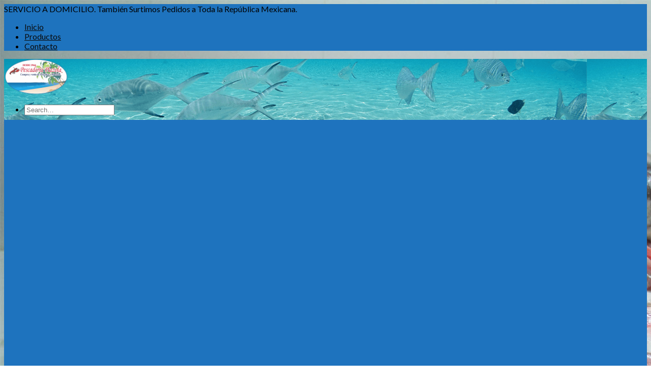

--- FILE ---
content_type: text/html; charset=UTF-8
request_url: https://www.pescaderiaplazola.com/
body_size: 10161
content:
<!DOCTYPE html>
<!--[if lte IE 9 ]><html class="ie lt-ie9" lang="en-US"> <![endif]-->
<!--[if (gte IE 9)|!(IE)]><!--><html lang="en-US"> <!--<![endif]-->
<head>
	<meta charset="UTF-8" />
	<meta name="viewport" content="width=device-width, initial-scale=1.0, maximum-scale=1.0, user-scalable=no" />
	<title>Pescaderia Plazola | Productos del mar frescos</title>

	<link rel="profile" href="https://gmpg.org/xfn/11" />
	<link rel="pingback" href="https://www.pescaderiaplazola.com/xmlrpc.php" />

	<!-- Custom favicon-->
	<link rel="shortcut icon" href="https://www.pescaderiaplazola.com/wp-content/uploads/2015/08/Favicon.png	" />

	<!-- Retina/iOS favicon -->
	<link rel="apple-touch-icon-precomposed" href="https://www.pescaderiaplazola.com/wp-content/uploads/2015/08/Favicon.png	" />

	    <script type="text/javascript">
    /* <![CDATA[ */
    var ajaxurl = "https://www.pescaderiaplazola.com/wp-admin/admin-ajax.php";
    /* ]]> */
    </script>
                <style>
                .wishlist_table .add_to_cart, .yith-wcwl-add-button > a.button.alt { border-radius: 16px; -moz-border-radius: 16px; -webkit-border-radius: 16px; }            </style>
            <script type="text/javascript">
                var yith_wcwl_plugin_ajax_web_url = 'https://www.pescaderiaplazola.com/wp-admin/admin-ajax.php';
                var login_redirect_url = 'https://www.pescaderiaplazola.com/wp-login.php?redirect_to=%2F';
            </script>
        
<!-- All in One SEO Pack 2.3.16 by Michael Torbert of Semper Fi Web Design[299,352] -->
<meta name="description"  content="Somos una empresa mexicana, dedicada principalmente a la compra, venta y comercialización de productos del mar. Ubicada en Puerto Vallarta Jalisco. Cuenta con" />

<link rel="canonical" href="https://www.pescaderiaplazola.com/" />
<!-- /all in one seo pack -->
<link rel='dns-prefetch' href='//fonts.googleapis.com' />
<link rel='dns-prefetch' href='//s.w.org' />
<link rel="alternate" type="application/rss+xml" title="Pescaderia Plazola &raquo; Feed" href="https://www.pescaderiaplazola.com/feed/" />
<link rel="alternate" type="application/rss+xml" title="Pescaderia Plazola &raquo; Comments Feed" href="https://www.pescaderiaplazola.com/comments/feed/" />
<link rel="alternate" type="application/rss+xml" title="Pescaderia Plazola &raquo; Inicio Comments Feed" href="https://www.pescaderiaplazola.com/homepage/feed/" />
		<script type="text/javascript">
			window._wpemojiSettings = {"baseUrl":"https:\/\/s.w.org\/images\/core\/emoji\/2.3\/72x72\/","ext":".png","svgUrl":"https:\/\/s.w.org\/images\/core\/emoji\/2.3\/svg\/","svgExt":".svg","source":{"concatemoji":"https:\/\/www.pescaderiaplazola.com\/wp-includes\/js\/wp-emoji-release.min.js?ver=4.8.25"}};
			!function(t,a,e){var r,i,n,o=a.createElement("canvas"),l=o.getContext&&o.getContext("2d");function c(t){var e=a.createElement("script");e.src=t,e.defer=e.type="text/javascript",a.getElementsByTagName("head")[0].appendChild(e)}for(n=Array("flag","emoji4"),e.supports={everything:!0,everythingExceptFlag:!0},i=0;i<n.length;i++)e.supports[n[i]]=function(t){var e,a=String.fromCharCode;if(!l||!l.fillText)return!1;switch(l.clearRect(0,0,o.width,o.height),l.textBaseline="top",l.font="600 32px Arial",t){case"flag":return(l.fillText(a(55356,56826,55356,56819),0,0),e=o.toDataURL(),l.clearRect(0,0,o.width,o.height),l.fillText(a(55356,56826,8203,55356,56819),0,0),e===o.toDataURL())?!1:(l.clearRect(0,0,o.width,o.height),l.fillText(a(55356,57332,56128,56423,56128,56418,56128,56421,56128,56430,56128,56423,56128,56447),0,0),e=o.toDataURL(),l.clearRect(0,0,o.width,o.height),l.fillText(a(55356,57332,8203,56128,56423,8203,56128,56418,8203,56128,56421,8203,56128,56430,8203,56128,56423,8203,56128,56447),0,0),e!==o.toDataURL());case"emoji4":return l.fillText(a(55358,56794,8205,9794,65039),0,0),e=o.toDataURL(),l.clearRect(0,0,o.width,o.height),l.fillText(a(55358,56794,8203,9794,65039),0,0),e!==o.toDataURL()}return!1}(n[i]),e.supports.everything=e.supports.everything&&e.supports[n[i]],"flag"!==n[i]&&(e.supports.everythingExceptFlag=e.supports.everythingExceptFlag&&e.supports[n[i]]);e.supports.everythingExceptFlag=e.supports.everythingExceptFlag&&!e.supports.flag,e.DOMReady=!1,e.readyCallback=function(){e.DOMReady=!0},e.supports.everything||(r=function(){e.readyCallback()},a.addEventListener?(a.addEventListener("DOMContentLoaded",r,!1),t.addEventListener("load",r,!1)):(t.attachEvent("onload",r),a.attachEvent("onreadystatechange",function(){"complete"===a.readyState&&e.readyCallback()})),(r=e.source||{}).concatemoji?c(r.concatemoji):r.wpemoji&&r.twemoji&&(c(r.twemoji),c(r.wpemoji)))}(window,document,window._wpemojiSettings);
		</script>
		<style type="text/css">
img.wp-smiley,
img.emoji {
	display: inline !important;
	border: none !important;
	box-shadow: none !important;
	height: 1em !important;
	width: 1em !important;
	margin: 0 .07em !important;
	vertical-align: -0.1em !important;
	background: none !important;
	padding: 0 !important;
}
</style>
<link rel='stylesheet' id='yith_wcas_frontend-css'  href='https://www.pescaderiaplazola.com/wp-content/plugins/yith-woocommerce-ajax-search/assets/css/yith_wcas_ajax_search.css?ver=4.8.25' type='text/css' media='all' />
<link rel='stylesheet' id='flatsome-icons-css'  href='https://www.pescaderiaplazola.com/wp-content/themes/flatsome/css/fonts.css?ver=1.9.9' type='text/css' media='all' />
<link rel='stylesheet' id='flatsome-animations-css'  href='https://www.pescaderiaplazola.com/wp-content/themes/flatsome/css/animations.css?ver=1.9.9' type='text/css' media='all' />
<link rel='stylesheet' id='flatsome-style-css'  href='https://www.pescaderiaplazola.com/wp-content/themes/flatsome/style.css?ver=1.9.9' type='text/css' media='all' />
<link rel='stylesheet' id='flatsome-googlefonts-css'  href='https://fonts.googleapis.com/css?family=Dancing+Script%3A300%2C300italic%2C400%2C400italic%2C700%2C700italic%2C900%2C900italic%7CLato%3A300%2C300italic%2C400%2C400italic%2C700%2C700italic%2C900%2C900italic%7CLato%3A300%2C300italic%2C400%2C400italic%2C700%2C700italic%2C900%2C900italic%7CLato%3A300%2C300italic%2C400%2C400italic%2C700%2C700italic%2C900%2C900italic&#038;subset=latin%2Clatin&#038;ver=4.8.25' type='text/css' media='all' />
      <script>
      if (document.location.protocol != "https:") {
          document.location = document.URL.replace(/^http:/i, "https:");
      }
      </script>
      <script type='text/javascript' src='https://www.pescaderiaplazola.com/wp-includes/js/jquery/jquery.js?ver=1.12.4'></script>
<script type='text/javascript' src='https://www.pescaderiaplazola.com/wp-includes/js/jquery/jquery-migrate.min.js?ver=1.4.1'></script>
<link rel='https://api.w.org/' href='https://www.pescaderiaplazola.com/wp-json/' />
<link rel="EditURI" type="application/rsd+xml" title="RSD" href="https://www.pescaderiaplazola.com/xmlrpc.php?rsd" />
<link rel="wlwmanifest" type="application/wlwmanifest+xml" href="https://www.pescaderiaplazola.com/wp-includes/wlwmanifest.xml" /> 
<meta name="generator" content="WordPress 4.8.25" />
<meta name="generator" content="WooCommerce 2.1.9" />
<link rel='shortlink' href='https://www.pescaderiaplazola.com/' />
<link rel="alternate" type="application/json+oembed" href="https://www.pescaderiaplazola.com/wp-json/oembed/1.0/embed?url=https%3A%2F%2Fwww.pescaderiaplazola.com%2F" />
<link rel="alternate" type="text/xml+oembed" href="https://www.pescaderiaplazola.com/wp-json/oembed/1.0/embed?url=https%3A%2F%2Fwww.pescaderiaplazola.com%2F&#038;format=xml" />
<!--[if lt IE 9]><link rel="stylesheet" type="text/css" href="https://www.pescaderiaplazola.com/wp-content/themes/flatsome/css/ie8.css"><script src="//html5shim.googlecode.com/svn/trunk/html5.js"></script><script>var head = document.getElementsByTagName('head')[0],style = document.createElement('style');style.type = 'text/css';style.styleSheet.cssText = ':before,:after{content:none !important';head.appendChild(style);setTimeout(function(){head.removeChild(style);}, 0);</script><![endif]-->  	<!-- Facebook Share Meta -->
	<meta property="og:title" content="Inicio" />
		<meta property="og:url" content="https://www.pescaderiaplazola.com/" />
		<style type="text/css">.recentcomments a{display:inline !important;padding:0 !important;margin:0 !important;}</style>
		
<!-- Custom CSS Codes -->
<style type="text/css">

	/* Set FONTS */
	 
	.top-bar-nav a.nav-top-link,body,p,#top-bar,.cart-inner .nav-dropdown,.nav-dropdown{font-family: Lato,helvetica,arial,sans-serif!important;}
	.header-nav a.nav-top-link{font-family: Lato,helvetica,arial,sans-serif!important;}
	h1,h2,h3,h4,h5,h6{font-family: Lato,helvetica,arial,sans-serif!important;}
	.alt-font{font-family: Dancing Script,Georgia,serif!important;}
	
	/* CUSTOM LAYOUT */
	 
		  body.boxed,body{background-color:#ffffff; background-image:url("https://www.pescaderiaplazola.com/wp-content/uploads/2015/08/fondo.jpg"); }
	
	 
			#masthead{ height:120px; }
		   	#logo a img{ max-height:70px}
	
	 
							#logo {width: 210px}
				
	 
			#masthead.stuck.move_down{height:70px; }
			.wide-nav.move_down{top:70px;;}
			#masthead.stuck.move_down #logo a img{ max-height:40px }
	
	/* header size */
	 
		ul.header-nav li a {font-size: 80%}
	
	/* CUSTOM COLORS */
				body{background-color:#ffffff; background-image:url("https://www.pescaderiaplazola.com/wp-content/uploads/2015/08/fondo.jpg"); }
	
	 
			#masthead{background-color: #fff; background-image: url('https://www.pescaderiaplazola.com/wp-content/uploads/2015/08/Sin-título-1-1.png'); background-repeat:repeat-x ;}
			.dark-header .header-nav li.mini-cart .cart-icon strong{background-color: #fff}
	
	 
			.sliderNav.small a,#main-content,h3.section-title.title_center span{background-color: #7fcfe8!important}
	
	 
			.wide-nav {background-color:#eee}
	
	 
			#top-bar{background-color:#1e73be }
	
				.header-nav li.mini-cart .cart-icon strong{background-color: #fff}
			.header-nav li.mini-cart.active .cart-icon strong{background-color: #1e73be }
	


	 
		/* PRIMARY COLOR */
		/* -- color -- */
		.callout.style3 .inner .inner-text,.add-to-cart-grid .cart-icon strong,.tagcloud a,.navigation-paging a, .navigation-image a ,ul.page-numbers a, ul.page-numbers li > span,#masthead .mobile-menu a,.alt-button, #logo a, li.mini-cart .cart-icon strong,.widget_product_tag_cloud a, .widget_tag_cloud a,.post-date,#masthead .mobile-menu a.mobile-menu a,.checkout-group h3,.order-review h3 {color: #1e73be;}
		/* -- background -- */
		.tabbed-content.pos_pills ul.tabs li.active a,li.featured-item.style_2:hover a,.ux_hotspot,ul.page-numbers li > span,.label-new.menu-item a:after,.add-to-cart-grid .cart-icon strong:hover,.text-box-primary, .navigation-paging a:hover, .navigation-image a:hover ,.next-prev-nav .prod-dropdown > a:hover,ul.page-numbers a:hover,.widget_product_tag_cloud a:hover,.widget_tag_cloud a:hover,.custom-cart-count,.iosSlider .sliderNav a:hover span,a.button.alt-button:hover,.loading i, li.mini-cart.active .cart-icon strong,.product-image .quick-view, .product-image .product-bg, #submit, button, #submit, button, .button, input[type="submit"],li.mini-cart.active .cart-icon strong,.post-item:hover .post-date,.blog_shortcode_item:hover .post-date,.product-category:hover .header-title,.column-slider .sliderNav a:hover,.ux_banner {background-color: #1e73be}
		/* -- borders -- */
		.text-bordered-primary,.callout.style3 .inner,ul.page-numbers li > span,.add-to-cart-grid .cart-icon strong, .add-to-cart-grid .cart-icon-handle,.add-to-cart-grid.loading .cart-icon strong,.navigation-paging a, .navigation-image a ,ul.page-numbers a ,ul.page-numbers a:hover,.post.sticky,.widget_product_tag_cloud a, .widget_tag_cloud a,.next-prev-nav .prod-dropdown > a:hover,.iosSlider .sliderNav a:hover span,.column-slider .sliderNav a:hover,.woocommerce .order-review, .woocommerce-checkout form.login,.button, button, li.mini-cart .cart-icon strong,li.mini-cart .cart-icon .cart-icon-handle,.post-date{border-color: #1e73be;}
		/* -- alt buttons-- */
		a.primary.alt-button:hover,a.button.alt-button:hover{background-color:#1e73be!important};
	
	 
		/* SECONDARY COLOR */
		/* -- color -- */
		.star-rating:before, .woocommerce-page .star-rating:before, .star-rating span:before{color: #d26e4b}
		a.secondary.alt-button,li.menu-sale a{color: #d26e4b!important}
		/* -- background -- */
		.label-sale.menu-item a:after,.mini-cart:hover .custom-cart-count,.callout .inner,.button.secondary,.button.checkout,#submit.secondary, button.secondary, .button.secondary, input[type="submit"].secondary{background-color: #d26e4b}
		/* -- borders -- */
		a.button.secondary,.button.secondary{border-color:#d26e4b;}
		/* -- alt buttons-- */
		a.secondary.alt-button:hover{color:#FFF!important;background-color:#d26e4b!important}
		ul.page-numbers li > span{color: #FFF;}
	
	 
		/* Success COLOR */
		/* -- color -- */
		.woocommerce-message{color: #7a9c59!important}
		.woocommerce-message:before,.woocommerce-message:after{color: #FFF!important; background-color:#7a9c59!important }
		.label-popular.menu-item a:after,.add-to-cart-grid.loading .cart-icon strong,.add-to-cart-grid.added .cart-icon strong{background-color: #7a9c59;border-color: #7a9c59;}
		.add-to-cart-grid.loading .cart-icon .cart-icon-handle,.add-to-cart-grid.added .cart-icon .cart-icon-handle{border-color: #7a9c59}
	
	
	
	

	 
		/* LINK COLOR */
		a,.icons-row a.icon{color: #0a0a0a}
		.cart_list_product_title{color: #0a0a0a!important}
		.icons-row a.icon{border-color: #0a0a0a;}
		.icons-row a.icon:hover{background-color:#0a0a0a;border-color:#0a0a0a;}
   

   	
	
	/* DIV OPTIONS */
	
	
	
	
		/* MENU LABELS */
	.label-new.menu-item > a:after{content:"New";}
	.label-hot.menu-item > a:after{content:"Hot";}
	.label-sale.menu-item > a:after{content:"Sale";}
	.label-popular.menu-item > a:after{content:"Popular";}

	/* CUSTOM CSS */
	div {}
		
</style>

</head>

<body data-rsssl=1 class="home page-template page-template-page-blank page-template-page-blank-php page page-id-46 antialiased dark-header breadcrumb-normal boxed bg-full-size">

<div class="home-intro"> </div>
	<div id="wrapper">
		<div class="header-wrapper">
						<div id="top-bar">
			<div class="row">
				<div class="large-12 columns">
					<!-- left text -->
					<div class="left-text left">
						<div class="html">SERVICIO A DOMICILIO. También Surtimos Pedidos a Toda la República Mexicana.</div><!-- .html -->
					</div>
					<!-- right text -->
					<div class="right-text right">
						 						<div class="menu-top-nav-and-footer-nav-container"><ul id="menu-top-nav-and-footer-nav" class="top-bar-nav"><li id="menu-item-2882" class="menu-item menu-item-type-post_type menu-item-object-page menu-item-home current-menu-item page_item page-item-46 current_page_item menu-item-2882"><a href="https://www.pescaderiaplazola.com/" class="nav-top-link">Inicio</a></li>
<li id="menu-item-2884" class="menu-item menu-item-type-post_type menu-item-object-page menu-item-2884"><a href="https://www.pescaderiaplazola.com/tienda/" class="nav-top-link">Productos</a></li>
<li id="menu-item-2885" class="menu-item menu-item-type-post_type menu-item-object-page menu-item-2885"><a href="https://www.pescaderiaplazola.com/contacto/" class="nav-top-link">Contacto</a></li>
</ul></div>						 					</div><!-- .pos-text -->

				</div><!-- .large-12 columns -->
			</div><!-- .row -->
		</div><!-- .#top-bar -->
		

		<div class="sticky-wrapper">
		<header id="masthead" class="site-header" role="banner">
			<div class="row"> 
				<div class="large-12 columns header-container">
					<div class="mobile-menu show-for-small"><a href="#open-menu"><span class="icon-menu"></span></a></div><!-- end mobile menu -->
					
					 
					<div id="logo" class="logo-left">
						<a href="https://www.pescaderiaplazola.com/" title="Pescaderia Plazola - Productos del mar frescos" rel="home">
							<img src="https://www.pescaderiaplazola.com/wp-content/uploads/2015/08/Logo3.png" class="header_logo" alt="Pescaderia Plazola"/>						</a>
					</div><!-- .logo -->
					
					<div class="left-links">
													<ul id="site-navigation" class="header-nav">
																
																<li class="search-dropdown">
									<a href="#" class="nav-top-link icon-search" onClick="return false;"></a>
									<div class="nav-dropdown">
										

              
<div class="row collapse search-wrapper yith-ajaxsearchform-container 1295845079_container">
<form role="search" method="get" id="yith-ajaxsearchform" action="https://www.pescaderiaplazola.com/">
      <div class="large-10 small-10 columns">
        <input type="search" value="" name="s" id="1295845079_yith" placeholder="Search&hellip;" />
      </div><!-- input -->
      <div class="large-2 small-2 columns">
        <button type="submit" id="yith-searchsubmit" class="button secondary postfix"><i class="icon-search"></i></button>
        <input type="hidden" name="post_type" value="product" />
      </div><!-- button -->
</form>
</div><!-- row -->

<script type="text/javascript">
jQuery(function($){
    $('#1295845079_yith').autocomplete({
        minChars: 3,
        appendTo: '.1295845079_container',
        serviceUrl: woocommerce_params.ajax_url + '?action=yith_ajax_search_products',
        onSearchStart: function(){
            $('.1295845079_container').append('<div class="loading"><i></i><i></i><i></i><i></i></div>');
        },
        onSearchComplete: function(){
            $('.1295845079_container .loading').remove();

        },
        onSelect: function (suggestion) {
            if( suggestion.id != -1 ) {
                window.location.href = suggestion.url;
            }
        }
    });
});
</script> 	
									</div><!-- .nav-dropdown -->
								</li><!-- .search-dropdown -->
								
									<li id="menu-item-2877" class="menu-item menu-item-type-post_type menu-item-object-page menu-item-home current-menu-item page_item page-item-46 current_page_item menu-item-2877"><a href="https://www.pescaderiaplazola.com/" class="nav-top-link">Inicio</a></li>
<li id="menu-item-2878" class="menu-item menu-item-type-post_type menu-item-object-page menu-item-2878"><a href="https://www.pescaderiaplazola.com/tienda/" class="nav-top-link">Productos</a></li>
<li id="menu-item-2879" class="menu-item menu-item-type-post_type menu-item-object-page menu-item-2879"><a href="https://www.pescaderiaplazola.com/quienes-somos/" class="nav-top-link">Quiénes Somos</a></li>
<li id="menu-item-2880" class="menu-item menu-item-type-post_type menu-item-object-page menu-item-2880"><a href="https://www.pescaderiaplazola.com/historia/" class="nav-top-link">Historia</a></li>
<li id="menu-item-2881" class="menu-item menu-item-type-post_type menu-item-object-page menu-item-2881"><a href="https://www.pescaderiaplazola.com/contacto/" class="nav-top-link">Contacto</a></li>

								
		                        								
							</ul>
											</div><!-- .left-links -->

					
					<div class="right-links">
						 
						<ul class="header-nav">
																					<li class="account-dropdown hide-for-small">
															<a href="https://www.pescaderiaplazola.com/mi-cuenta/" class="nav-top-link nav-top-not-logged-in">Login</a>
													
						</li>
							

					<!-- Show mini cart if Woocommerce is activated -->
										 
					<li class="mini-cart">
						<div class="cart-inner">
														<a href="https://www.pescaderiaplazola.com/carro/" class="cart-link">
								<strong class="cart-name hide-for-small">Cart</strong> 
								<span class="cart-price hide-for-small">/ <span class="amount">&#36;0.00</span></span> 
									<!-- cart icon -->
									<div class="cart-icon">
				                         
				                        <div class="custom-cart-inner">
					                        <div class="custom-cart-count">0</div>
					                        <img class="custom-cart-icon" src="https://www.pescaderiaplazola.com/wp-content/uploads/2015/08/Carrito1.png"/> 
				                        </div><!-- .custom-cart-inner -->
				                        									</div><!-- end cart icon -->
							</a>
							<div class="nav-dropdown">
							  	<div class="nav-dropdown-inner">
								<!-- Add a spinner before cart ajax content is loaded -->
									<p class="empty">No products in the cart.</p> 
																		</div><!-- nav-dropdown-innner -->
							</div><!-- .nav-dropdown -->
						</div><!-- .cart-inner -->
					</li><!-- .mini-cart -->
														</ul><!-- .header-nav -->
				
			</div><!-- .right-links -->
		</div><!-- .large-12 -->
	</div><!-- .row -->


</header><!-- .header -->
</div><!-- .sticky-wrapper -->

</div><!-- .header-wrapper -->


 
<div id="main-content" class="site-main light">
<div class="row"><div class="large-12 columns"><div class="top-divider"></div></div></div>
<!-- woocommerce message -->

<div class="page-header">
</div>

<div id="content" role="main">

			
				 
<div class="ux_slider_wrapper">
<div id="slider_1520095614" class="iosSlider default" style="min-height:600px; height:600px">
        <div class="slider">
            

   <div id="banner_367955011" class="ux_banner  dark  "  style="height:600px" data-height="600px" role="banner">
                         <div class="banner-bg "   style="background-image:url(https://www.pescaderiaplazola.com/wp-content/uploads/2015/08/Slider-1.jpg); "></div>
                             <div class="row parallax_text " >
          <div class="inner right center  animated  text-center " data-animate="fadeInLeft" style="width:40%;   ">
           
                     </div>  
        </div>
              



</div><!-- end .ux_banner -->



   <div id="banner_1633777122" class="ux_banner  dark  "  style="height:600px" data-height="600px" role="banner">
                         <div class="banner-bg "   style="background-image:url(https://www.pescaderiaplazola.com/wp-content/uploads/2015/08/Slider-2.jpg); "></div>
                             <div class="row parallax_text " >
          <div class="inner right center  animated  text-center " data-animate="fadeInLeft" style="width:40%;   ">
           
                     </div>  
        </div>
              



</div><!-- end .ux_banner -->



   <div id="banner_396897701" class="ux_banner  dark  "  style="height:600px" data-height="600px" role="banner">
                         <div class="banner-bg "   style="background-image:url(https://www.pescaderiaplazola.com/wp-content/uploads/2015/08/Sin-título-2.jpg); "></div>
                             <div class="row parallax_text " >
          <div class="inner right center  animated  text-center " data-animate="fadeInLeft" style="width:40%;   ">
           
                     </div>  
        </div>
              



</div><!-- end .ux_banner -->



      
         </div>
        <div class="sliderControlls dark hide_nav">
             
            <div class="sliderNav hide-for-small">
            <a href="javascript:void(0)" class="nextSlide next_1520095614"><span class="icon-angle-left"></span></a>
            <a href="javascript:void(0)" class="prevSlide prev_1520095614"><span class="icon-angle-right"></span></a>
            </div>
                        <div class="sliderBullets"></div>
        </div><!-- .sliderControlls -->
        <div class="loading dark"><i></i><i></i><i></i><i></i></div>
</div><!-- #slider -->
<script type="text/javascript">
    (function($){
    $(window).load(function(){

    $('#slider_1520095614').find('br').remove();

    /* install slider */
    $('#slider_1520095614').iosSlider({
        snapToChildren: true,
        desktopClickDrag: true,
        snapFrictionCoefficient: 0.8,
        autoSlideTransTimer: 500,
        horizontalSlideLockThreshold:3,
        slideStartVelocityThreshold:3,
        infiniteSlider:true,
        autoSlide: true,
        autoSlideTimer: 5000,
        navPrevSelector: $('.next_1520095614'),
        navNextSelector: $('.prev_1520095614'),
        onSliderLoaded: startSlider,
        onSlideChange: slideChange,
        onSliderResize: slideResize,
    });

      function slideChange(args) {
        $(args.sliderContainerObject).find('.inner').each(function(){
          $(this).removeClass($(this).attr('data-animate'));
        });
        $(args.sliderContainerObject).find('.scroll-animate').each(function(){
          $(this).removeClass($(this).attr('data-animate')).removeClass('animated');
        });

       /* start text animation */
       $(args.currentSlideObject).find('.inner').addClass($(args.currentSlideObject).find('.inner').attr('data-animate'));
       $(args.currentSlideObject).find('.scroll-animate').each(function(){
          $(this).addClass('animated').addClass($(this).attr('data-animate'));
       });

       /* change slider height */
       var slide_height = $(args.currentSlideObject).outerHeight();
       $(args.sliderContainerObject).css('min-height',slide_height);


       /* add current class to slide */
       $(args.sliderContainerObject).find('.ux_banner').removeClass('current');
       $(args.currentSlideObject).addClass('current');

       /* update bullets */
       $(args.sliderContainerObject).find('.sliderBullets .bullet').removeClass('active');
       $(args.sliderContainerObject).find('.sliderBullets .bullet:eq(' + (args.currentSlideNumber - 1) + ')').addClass('active');
      }

     function slideResize(args) {
        /* set height of first slide */
        setTimeout(function(){
              var slide_height = $(args.currentSlideObject).outerHeight();
              $(args.sliderContainerObject).css('min-height',slide_height);
              $(args.sliderContainerObject).find('.ux_banner .center').vAlign();
        },300);
 
      }

     function startSlider(args){ 
        /* remove spinner when slider is loaded */
        $(args.sliderContainerObject).find('.loading').fadeOut();

        /* add current class to first slide */
        $(args.currentSlideObject).addClass('current');

        /* add parallax class if contains paralaxx slides */
        $(args.sliderContainerObject).find('.ux_parallax').parent().parent().parent().addClass('parallax_slider');
        
        /* animate first slide */
        $(args.currentSlideObject).find('.inner').addClass($(args.currentSlideObject).find('.inner').attr('data-animate'));
          $(args.currentSlideObject).find('.scroll-animate').each(function(){
          $(this).addClass('animated').addClass($(this).attr('data-animate'));
        });

        /* set height of first slide */
        var slide_height = $(args.currentSlideObject).outerHeight();
        $(args.sliderContainerObject).css('min-height',slide_height);

        /* set text position */
        $(args.sliderContainerObject).find('.ux_banner .center').vAlign();

         
        /* add slider bullets */
        var slide_id = 1;
        $(args.sliderContainerObject).find(".slider > *").each(function(){
            $(args.sliderContainerObject).find('.sliderBullets').append('<div class="bullet" data-slide="'+slide_id+'"></div>');
            slide_id++;
        });
        
        /* add current class to bullets */
        $(args.sliderContainerObject).find('.sliderBullets .bullet:first').addClass('active');
        
        /* make bullets clickable */
        $(args.sliderContainerObject).find('.bullet').click(function(){
            $(args.sliderContainerObject).iosSlider('goToSlide', $(this).data('slide'));
         });
              }
    })
    })(jQuery);
    </script>

<style>
@media only screen and (max-width: 768px) {
  #slider_1520095614, #slider_1520095614 .slider > *, #slider_1520095614 .banner-bg{max-height:540px!important;}
}
@media only screen and (max-width: 600px) {
  #slider_1520095614, #slider_1520095614 .slider > *, #slider_1520095614 .banner-bg{max-height:480px!important;}
}
@media only screen and (max-width: 500px) {
  #slider_1520095614, #slider_1520095614 .slider > *, #slider_1520095614 .ux_banner{font-size: 8px}
  #slider_1520095614, #slider_1520095614 .slider > *, #slider_1520095614 .banner-bg{max-height:420px!important;}
}
@media only screen and (max-width: 400px) {
  #slider_1520095614, #slider_1520095614 .slider > *, #slider_1520095614 .ux_banner{font-size: 6px}
  #slider_1520095614, #slider_1520095614 .slider > *, #slider_1520095614 .banner-bg{max-height:360px!important;}
}
</style>

</div><!-- .ux_slider_wrapper -->

<div class="row container  "  style=" ">

<div class="large-4  columns "  >
   <div id="banner_869361239" class="ux_banner  dark hover_zoom "  style="height:160px" data-height="160px" role="banner">
      <a href="https://www.pescaderiaplazola.com/quienes-somos/">                   <div class="banner-bg "   style="background-image:url(https://www.pescaderiaplazola.com/wp-content/uploads/2015/08/m21.jpg); "></div>
                             <div class="row parallax_text " >
          <div class="inner center  animated  text-center " data-animate="fadeIn" style="width:60%;   ">
           
                     </div>  
        </div>
       </a>       



</div><!-- end .ux_banner -->


</div>

<div class="large-4  columns "  >
   <div id="banner_70454216" class="ux_banner  dark hover_zoom "  style="height:160px" data-height="160px" role="banner">
      <a href="https://www.pescaderiaplazola.com/historia/">                   <div class="banner-bg "   style="background-image:url(https://www.pescaderiaplazola.com/wp-content/uploads/2015/08/m31.jpg); "></div>
                             <div class="row parallax_text " >
          <div class="inner center  animated  text-center " data-animate="fadeIn" style="width:60%;   ">
           
                     </div>  
        </div>
       </a>       



</div><!-- end .ux_banner -->


</div>

<div class="large-4  columns "  >
   <div id="banner_1986900610" class="ux_banner  dark hover_zoom "  style="height:160px" data-height="160px" role="banner">
      <a href="https://www.pescaderiaplazola.com/contacto/">                   <div class="banner-bg "   style="background-image:url(https://www.pescaderiaplazola.com/wp-content/uploads/2015/08/m11.jpg); "></div>
                             <div class="row parallax_text " >
          <div class="inner center  animated  text-center " data-animate="fadeIn" style="width:60%;   ">
           
                     </div>  
        </div>
       </a>       



</div><!-- end .ux_banner -->


</div>

</div>
<div class="row"><div class="large-12 columns"><h3 class="section-title title_center"><span>PESCADOS Y MARISCOS</span> </h3></div></div><!-- end section_title -->
    
        
			<script type="text/javascript">
	jQuery(document).ready(function($) {
		$(window).load(function() {
	
		$('#slider_629867668').iosSlider({
			snapToChildren: true,
			desktopClickDrag: true,
			horizontalSlideLockThreshold:2,
			infiniteSlider:false,
        	slideStartVelocityThreshold:2,
        	verticalSlideLockThreshold: 2,
			navPrevSelector: '.prev_629867668',
			navNextSelector: '.next_629867668',
			onSliderLoaded: slideLoad,
			onSliderResize: slideLoad,
			onSlideChange: slideChange,
		});

		function slideLoad(args) {
			setTimeout(function() {
			 var t=0;
			 var t_elem;
			 $(args.sliderContainerObject).find('li').each(function () {
			 $this = $(this);
			    if ( $this.outerHeight() > t ) {
			        t_elem=this;
			        t=$this.outerHeight();
				}
				});
				$(args.sliderContainerObject).css('min-height',t);
			  }, 10);
    	 }


    	 function slideChange(args,slider_count) {
    	 	    	 	 var slider_count = $('#slider_629867668').find('li').length;
    	 	 var slider_count = slider_count - 4;
    	 	 if(args.currentSlideNumber > slider_count){
			 	 $('.next_629867668').addClass('disabled');
			 } else {
			 	 $('.next_629867668').removeClass('disabled');
			 }
			 if(args.currentSlideNumber == '1'){
			 	 $('.prev_629867668').addClass('disabled');
			 } else {
			 	 $('.prev_629867668').removeClass('disabled');
			 }
			    	 	}
    	 	});
	  
	});
	</script>


		
		<div class="row column-slider">
            <div id="slider_629867668" class="iosSlider" style="overflow:hidden;height:200px;min-height:200px;">
                <ul class="slider large-block-grid-4 small-block-grid-2">
					                                
                                            
                            
<li class="product-small  grid1">
<a href="https://www.pescaderiaplazola.com/product/dorado-2/">
      <div class="product-image hover_fade_in_back">
         <div class="front-image"><img width="247" height="300" src="https://www.pescaderiaplazola.com/wp-content/uploads/2015/08/1.-Dorado-247x300.jpg" class="attachment-shop_catalog size-shop_catalog wp-post-image" alt="" /></div>
										<div class="back-image back"><img width="247" height="300" src="https://www.pescaderiaplazola.com/wp-content/uploads/2015/08/1.-Dorado-2-247x300.jpg" class="attachment-shop_catalog size-shop_catalog" alt="" /></div>					          <div class="quick-view" data-prod="2976">+ Quick View</div>
	   	
	   	 
		      </div><!-- end product-image -->

	
      <div class="info text-center">
      	          <h5 class="category">Pescados y Mariscos</h5>
          <div class="tx-div small"></div>
          <p class="name">Dorado</p>
          

                                  <div class="yith-wcwl-add-to-wishlist"><div class="yith-wcwl-add-button show"><a href="https://www.pescaderiaplazola.com/wp-content/plugins/yith-woocommerce-wishlist/yith-wcwl-ajax.php?action=add_to_wishlist&#038;add_to_wishlist=2976" data-product-id="2976" data-product-type="simple" class="add_to_wishlist" >Add to Wishlist</a><img src="https://www.pescaderiaplazola.com/wp-admin/images/wpspin_light.gif" class="ajax-loading" id="add-items-ajax-loading" alt="" width="16" height="16" style="visibility:hidden" /></div><div class="yith-wcwl-wishlistaddedbrowse hide" style="display:none;"><span class="feedback">Product added!</span> <a href="https://www.pescaderiaplazola.com/wishlist/">Browse Wishlist</a></div><div class="yith-wcwl-wishlistexistsbrowse hide" style="display:none"><span class="feedback">The product is already in the wishlist!</span> <a href="https://www.pescaderiaplazola.com/wishlist/">Browse Wishlist</a></div><div style="clear:both"></div><div class="yith-wcwl-wishlistaddresponse"></div></div><div class="clear"></div>    <script type="text/javascript">
        if( !jQuery( '#yith-wcwl-popup-message' ).length ) {
            jQuery( 'body' ).prepend(
                '<div id="yith-wcwl-popup-message" style="display:none;">' +
                    '<div id="yith-wcwl-message"></div>' +
                    '</div>'
            );
        }
    </script>
     		         </div><!-- end info -->

     </a>      	

</li><!-- end product -->
                
                                            
                            
<li class="product-small  grid1">
<a href="https://www.pescaderiaplazola.com/product/filete-fresco/">
      <div class="product-image hover_fade_in_back">
         <div class="front-image"><img width="247" height="300" src="https://www.pescaderiaplazola.com/wp-content/uploads/2015/08/2.-Filete-fresco-logo-247x300.jpg" class="attachment-shop_catalog size-shop_catalog wp-post-image" alt="" /></div>
										                        <div class="back-image"><img width="247" height="300" src="https://www.pescaderiaplazola.com/wp-content/uploads/2015/08/2.-Filete-fresco-logo-247x300.jpg" class="attachment-shop_catalog size-shop_catalog wp-post-image" alt="" /></div>
                        					          <div class="quick-view" data-prod="2974">+ Quick View</div>
	   	
	   	 
		      </div><!-- end product-image -->

	
      <div class="info text-center">
      	          <h5 class="category">Pescados y Mariscos</h5>
          <div class="tx-div small"></div>
          <p class="name">Filete Fresco</p>
          

                                  <div class="yith-wcwl-add-to-wishlist"><div class="yith-wcwl-add-button show"><a href="https://www.pescaderiaplazola.com/wp-content/plugins/yith-woocommerce-wishlist/yith-wcwl-ajax.php?action=add_to_wishlist&#038;add_to_wishlist=2974" data-product-id="2974" data-product-type="simple" class="add_to_wishlist" >Add to Wishlist</a><img src="https://www.pescaderiaplazola.com/wp-admin/images/wpspin_light.gif" class="ajax-loading" id="add-items-ajax-loading" alt="" width="16" height="16" style="visibility:hidden" /></div><div class="yith-wcwl-wishlistaddedbrowse hide" style="display:none;"><span class="feedback">Product added!</span> <a href="https://www.pescaderiaplazola.com/wishlist/">Browse Wishlist</a></div><div class="yith-wcwl-wishlistexistsbrowse hide" style="display:none"><span class="feedback">The product is already in the wishlist!</span> <a href="https://www.pescaderiaplazola.com/wishlist/">Browse Wishlist</a></div><div style="clear:both"></div><div class="yith-wcwl-wishlistaddresponse"></div></div><div class="clear"></div>    <script type="text/javascript">
        if( !jQuery( '#yith-wcwl-popup-message' ).length ) {
            jQuery( 'body' ).prepend(
                '<div id="yith-wcwl-popup-message" style="display:none;">' +
                    '<div id="yith-wcwl-message"></div>' +
                    '</div>'
            );
        }
    </script>
     		         </div><!-- end info -->

     </a>      	

</li><!-- end product -->
                
                                            
                            
<li class="product-small  grid1">
<a href="https://www.pescaderiaplazola.com/product/langosta-fresca/">
      <div class="product-image hover_fade_in_back">
         <div class="front-image"><img width="247" height="300" src="https://www.pescaderiaplazola.com/wp-content/uploads/2015/08/3.-Langosta-fresca-logo-247x300.jpg" class="attachment-shop_catalog size-shop_catalog wp-post-image" alt="" /></div>
										                        <div class="back-image"><img width="247" height="300" src="https://www.pescaderiaplazola.com/wp-content/uploads/2015/08/3.-Langosta-fresca-logo-247x300.jpg" class="attachment-shop_catalog size-shop_catalog wp-post-image" alt="" /></div>
                        					          <div class="quick-view" data-prod="2972">+ Quick View</div>
	   	
	   	 
		      </div><!-- end product-image -->

	
      <div class="info text-center">
      	          <h5 class="category">Pescados y Mariscos</h5>
          <div class="tx-div small"></div>
          <p class="name">Langosta Fresca</p>
          

                                  <div class="yith-wcwl-add-to-wishlist"><div class="yith-wcwl-add-button show"><a href="https://www.pescaderiaplazola.com/wp-content/plugins/yith-woocommerce-wishlist/yith-wcwl-ajax.php?action=add_to_wishlist&#038;add_to_wishlist=2972" data-product-id="2972" data-product-type="simple" class="add_to_wishlist" >Add to Wishlist</a><img src="https://www.pescaderiaplazola.com/wp-admin/images/wpspin_light.gif" class="ajax-loading" id="add-items-ajax-loading" alt="" width="16" height="16" style="visibility:hidden" /></div><div class="yith-wcwl-wishlistaddedbrowse hide" style="display:none;"><span class="feedback">Product added!</span> <a href="https://www.pescaderiaplazola.com/wishlist/">Browse Wishlist</a></div><div class="yith-wcwl-wishlistexistsbrowse hide" style="display:none"><span class="feedback">The product is already in the wishlist!</span> <a href="https://www.pescaderiaplazola.com/wishlist/">Browse Wishlist</a></div><div style="clear:both"></div><div class="yith-wcwl-wishlistaddresponse"></div></div><div class="clear"></div>    <script type="text/javascript">
        if( !jQuery( '#yith-wcwl-popup-message' ).length ) {
            jQuery( 'body' ).prepend(
                '<div id="yith-wcwl-popup-message" style="display:none;">' +
                    '<div id="yith-wcwl-message"></div>' +
                    '</div>'
            );
        }
    </script>
     		         </div><!-- end info -->

     </a>      	

</li><!-- end product -->
                
                                            
                            
<li class="product-small  grid1">
<a href="https://www.pescaderiaplazola.com/product/camarones-2/">
      <div class="product-image hover_fade_in_back">
         <div class="front-image"><img width="247" height="300" src="https://www.pescaderiaplazola.com/wp-content/uploads/2015/08/4.-Camarones2-logo-247x300.jpg" class="attachment-shop_catalog size-shop_catalog wp-post-image" alt="" /></div>
										                        <div class="back-image"><img width="247" height="300" src="https://www.pescaderiaplazola.com/wp-content/uploads/2015/08/4.-Camarones2-logo-247x300.jpg" class="attachment-shop_catalog size-shop_catalog wp-post-image" alt="" /></div>
                        					          <div class="quick-view" data-prod="2970">+ Quick View</div>
	   	
	   	 
		      </div><!-- end product-image -->

	
      <div class="info text-center">
      	          <h5 class="category">Pescados y Mariscos</h5>
          <div class="tx-div small"></div>
          <p class="name">Camarones</p>
          

                                  <div class="yith-wcwl-add-to-wishlist"><div class="yith-wcwl-add-button show"><a href="https://www.pescaderiaplazola.com/wp-content/plugins/yith-woocommerce-wishlist/yith-wcwl-ajax.php?action=add_to_wishlist&#038;add_to_wishlist=2970" data-product-id="2970" data-product-type="simple" class="add_to_wishlist" >Add to Wishlist</a><img src="https://www.pescaderiaplazola.com/wp-admin/images/wpspin_light.gif" class="ajax-loading" id="add-items-ajax-loading" alt="" width="16" height="16" style="visibility:hidden" /></div><div class="yith-wcwl-wishlistaddedbrowse hide" style="display:none;"><span class="feedback">Product added!</span> <a href="https://www.pescaderiaplazola.com/wishlist/">Browse Wishlist</a></div><div class="yith-wcwl-wishlistexistsbrowse hide" style="display:none"><span class="feedback">The product is already in the wishlist!</span> <a href="https://www.pescaderiaplazola.com/wishlist/">Browse Wishlist</a></div><div style="clear:both"></div><div class="yith-wcwl-wishlistaddresponse"></div></div><div class="clear"></div>    <script type="text/javascript">
        if( !jQuery( '#yith-wcwl-popup-message' ).length ) {
            jQuery( 'body' ).prepend(
                '<div id="yith-wcwl-popup-message" style="display:none;">' +
                    '<div id="yith-wcwl-message"></div>' +
                    '</div>'
            );
        }
    </script>
     		         </div><!-- end info -->

     </a>      	

</li><!-- end product -->
                
                                            
                            
<li class="product-small  grid1">
<a href="https://www.pescaderiaplazola.com/product/ostion-fresco/">
      <div class="product-image hover_fade_in_back">
         <div class="front-image"><img width="247" height="300" src="https://www.pescaderiaplazola.com/wp-content/uploads/2015/08/5.-Ostion-fresco-logo-247x300.jpg" class="attachment-shop_catalog size-shop_catalog wp-post-image" alt="" /></div>
										                        <div class="back-image"><img width="247" height="300" src="https://www.pescaderiaplazola.com/wp-content/uploads/2015/08/5.-Ostion-fresco-logo-247x300.jpg" class="attachment-shop_catalog size-shop_catalog wp-post-image" alt="" /></div>
                        					          <div class="quick-view" data-prod="2968">+ Quick View</div>
	   	
	   	 
		      </div><!-- end product-image -->

	
      <div class="info text-center">
      	          <h5 class="category">Pescados y Mariscos</h5>
          <div class="tx-div small"></div>
          <p class="name">Ostión Fresco</p>
          

                                  <div class="yith-wcwl-add-to-wishlist"><div class="yith-wcwl-add-button show"><a href="https://www.pescaderiaplazola.com/wp-content/plugins/yith-woocommerce-wishlist/yith-wcwl-ajax.php?action=add_to_wishlist&#038;add_to_wishlist=2968" data-product-id="2968" data-product-type="simple" class="add_to_wishlist" >Add to Wishlist</a><img src="https://www.pescaderiaplazola.com/wp-admin/images/wpspin_light.gif" class="ajax-loading" id="add-items-ajax-loading" alt="" width="16" height="16" style="visibility:hidden" /></div><div class="yith-wcwl-wishlistaddedbrowse hide" style="display:none;"><span class="feedback">Product added!</span> <a href="https://www.pescaderiaplazola.com/wishlist/">Browse Wishlist</a></div><div class="yith-wcwl-wishlistexistsbrowse hide" style="display:none"><span class="feedback">The product is already in the wishlist!</span> <a href="https://www.pescaderiaplazola.com/wishlist/">Browse Wishlist</a></div><div style="clear:both"></div><div class="yith-wcwl-wishlistaddresponse"></div></div><div class="clear"></div>    <script type="text/javascript">
        if( !jQuery( '#yith-wcwl-popup-message' ).length ) {
            jQuery( 'body' ).prepend(
                '<div id="yith-wcwl-popup-message" style="display:none;">' +
                    '<div id="yith-wcwl-message"></div>' +
                    '</div>'
            );
        }
    </script>
     		         </div><!-- end info -->

     </a>      	

</li><!-- end product -->
                
                                            
                            
<li class="product-small  grid1">
<a href="https://www.pescaderiaplazola.com/product/robalo-2/">
      <div class="product-image hover_fade_in_back">
         <div class="front-image"><img width="247" height="300" src="https://www.pescaderiaplazola.com/wp-content/uploads/2015/08/6.-Robalo-logo-247x300.jpg" class="attachment-shop_catalog size-shop_catalog wp-post-image" alt="" /></div>
										                        <div class="back-image"><img width="247" height="300" src="https://www.pescaderiaplazola.com/wp-content/uploads/2015/08/6.-Robalo-logo-247x300.jpg" class="attachment-shop_catalog size-shop_catalog wp-post-image" alt="" /></div>
                        					          <div class="quick-view" data-prod="2966">+ Quick View</div>
	   	
	   	 
		      </div><!-- end product-image -->

	
      <div class="info text-center">
      	          <h5 class="category">Pescados y Mariscos</h5>
          <div class="tx-div small"></div>
          <p class="name">Róbalo</p>
          

                                  <div class="yith-wcwl-add-to-wishlist"><div class="yith-wcwl-add-button show"><a href="https://www.pescaderiaplazola.com/wp-content/plugins/yith-woocommerce-wishlist/yith-wcwl-ajax.php?action=add_to_wishlist&#038;add_to_wishlist=2966" data-product-id="2966" data-product-type="simple" class="add_to_wishlist" >Add to Wishlist</a><img src="https://www.pescaderiaplazola.com/wp-admin/images/wpspin_light.gif" class="ajax-loading" id="add-items-ajax-loading" alt="" width="16" height="16" style="visibility:hidden" /></div><div class="yith-wcwl-wishlistaddedbrowse hide" style="display:none;"><span class="feedback">Product added!</span> <a href="https://www.pescaderiaplazola.com/wishlist/">Browse Wishlist</a></div><div class="yith-wcwl-wishlistexistsbrowse hide" style="display:none"><span class="feedback">The product is already in the wishlist!</span> <a href="https://www.pescaderiaplazola.com/wishlist/">Browse Wishlist</a></div><div style="clear:both"></div><div class="yith-wcwl-wishlistaddresponse"></div></div><div class="clear"></div>    <script type="text/javascript">
        if( !jQuery( '#yith-wcwl-popup-message' ).length ) {
            jQuery( 'body' ).prepend(
                '<div id="yith-wcwl-popup-message" style="display:none;">' +
                    '<div id="yith-wcwl-message"></div>' +
                    '</div>'
            );
        }
    </script>
     		         </div><!-- end info -->

     </a>      	

</li><!-- end product -->
                
                                            
                            
<li class="product-small  grid1">
<a href="https://www.pescaderiaplazola.com/product/sierra-3/">
      <div class="product-image hover_fade_in_back">
         <div class="front-image"><img width="247" height="300" src="https://www.pescaderiaplazola.com/wp-content/uploads/2015/08/Sierra-logo1-247x300.jpg" class="attachment-shop_catalog size-shop_catalog wp-post-image" alt="" /></div>
										                        <div class="back-image"><img width="247" height="300" src="https://www.pescaderiaplazola.com/wp-content/uploads/2015/08/Sierra-logo1-247x300.jpg" class="attachment-shop_catalog size-shop_catalog wp-post-image" alt="" /></div>
                        					          <div class="quick-view" data-prod="2964">+ Quick View</div>
	   	
	   	 
		      </div><!-- end product-image -->

	
      <div class="info text-center">
      	          <h5 class="category">Pescados y Mariscos</h5>
          <div class="tx-div small"></div>
          <p class="name">Sierra</p>
          

                                  <div class="yith-wcwl-add-to-wishlist"><div class="yith-wcwl-add-button show"><a href="https://www.pescaderiaplazola.com/wp-content/plugins/yith-woocommerce-wishlist/yith-wcwl-ajax.php?action=add_to_wishlist&#038;add_to_wishlist=2964" data-product-id="2964" data-product-type="simple" class="add_to_wishlist" >Add to Wishlist</a><img src="https://www.pescaderiaplazola.com/wp-admin/images/wpspin_light.gif" class="ajax-loading" id="add-items-ajax-loading" alt="" width="16" height="16" style="visibility:hidden" /></div><div class="yith-wcwl-wishlistaddedbrowse hide" style="display:none;"><span class="feedback">Product added!</span> <a href="https://www.pescaderiaplazola.com/wishlist/">Browse Wishlist</a></div><div class="yith-wcwl-wishlistexistsbrowse hide" style="display:none"><span class="feedback">The product is already in the wishlist!</span> <a href="https://www.pescaderiaplazola.com/wishlist/">Browse Wishlist</a></div><div style="clear:both"></div><div class="yith-wcwl-wishlistaddresponse"></div></div><div class="clear"></div>    <script type="text/javascript">
        if( !jQuery( '#yith-wcwl-popup-message' ).length ) {
            jQuery( 'body' ).prepend(
                '<div id="yith-wcwl-popup-message" style="display:none;">' +
                    '<div id="yith-wcwl-message"></div>' +
                    '</div>'
            );
        }
    </script>
     		         </div><!-- end info -->

     </a>      	

</li><!-- end product -->
                
                                            
                            
<li class="product-small  grid1">
<a href="https://www.pescaderiaplazola.com/product/salmon-2/">
      <div class="product-image hover_fade_in_back">
         <div class="front-image"><img width="247" height="300" src="https://www.pescaderiaplazola.com/wp-content/uploads/2015/08/8.-Salmon-logo-247x300.jpg" class="attachment-shop_catalog size-shop_catalog wp-post-image" alt="" /></div>
										                        <div class="back-image"><img width="247" height="300" src="https://www.pescaderiaplazola.com/wp-content/uploads/2015/08/8.-Salmon-logo-247x300.jpg" class="attachment-shop_catalog size-shop_catalog wp-post-image" alt="" /></div>
                        					          <div class="quick-view" data-prod="2962">+ Quick View</div>
	   	
	   	 
		      </div><!-- end product-image -->

	
      <div class="info text-center">
      	          <h5 class="category">Pescados y Mariscos</h5>
          <div class="tx-div small"></div>
          <p class="name">Salmón</p>
          

                                  <div class="yith-wcwl-add-to-wishlist"><div class="yith-wcwl-add-button show"><a href="https://www.pescaderiaplazola.com/wp-content/plugins/yith-woocommerce-wishlist/yith-wcwl-ajax.php?action=add_to_wishlist&#038;add_to_wishlist=2962" data-product-id="2962" data-product-type="simple" class="add_to_wishlist" >Add to Wishlist</a><img src="https://www.pescaderiaplazola.com/wp-admin/images/wpspin_light.gif" class="ajax-loading" id="add-items-ajax-loading" alt="" width="16" height="16" style="visibility:hidden" /></div><div class="yith-wcwl-wishlistaddedbrowse hide" style="display:none;"><span class="feedback">Product added!</span> <a href="https://www.pescaderiaplazola.com/wishlist/">Browse Wishlist</a></div><div class="yith-wcwl-wishlistexistsbrowse hide" style="display:none"><span class="feedback">The product is already in the wishlist!</span> <a href="https://www.pescaderiaplazola.com/wishlist/">Browse Wishlist</a></div><div style="clear:both"></div><div class="yith-wcwl-wishlistaddresponse"></div></div><div class="clear"></div>    <script type="text/javascript">
        if( !jQuery( '#yith-wcwl-popup-message' ).length ) {
            jQuery( 'body' ).prepend(
                '<div id="yith-wcwl-popup-message" style="display:none;">' +
                    '<div id="yith-wcwl-message"></div>' +
                    '</div>'
            );
        }
    </script>
     		         </div><!-- end info -->

     </a>      	

</li><!-- end product -->
                
                                                
                                    </ul>   <!-- .slider -->  
                  <div class="sliderControlls">
			        <div class="sliderNav small hide-for-small">
			       		 <a href="javascript:void(0)" class="nextSlide disabled prev_629867668"><span class="icon-angle-left"></span></a>
			       		 <a href="javascript:void(0)" class="prevSlide next_629867668"><span class="icon-angle-right"></span></a>
			        </div>
       			</div><!-- .sliderControlls -->
       		 </div> <!-- .iOsslider -->
       		</div><!-- .row .column-slider -->

    
	
<div class="row"><div class="large-12 columns"><h3 class="section-title title_center"><span></span> </h3></div></div><!-- end section_title -->

<div class="row container  "  style=" ">
<div class="large-4  columns "  >

	<div class="featured-box pos-center  " data-tip="">
	<div class="box-inner">
		<img class="featured-img" src="https://www.pescaderiaplazola.com/wp-content/uploads/2015/08/b1.png" alt="Servicio a Domicilio" style="">		    <h4>Servicio a Domicilio <span> </span></h4>
        <p>
Para su mayor comodidad contamos con servicio a domicilio, rápido y confiable a toda la ciudad. Para que usted reciba nuestros productos de la mejor calidad.
</p>
	</div>
	</div>
	
	
</div>

<div class="large-4  columns "  >

	<div class="featured-box pos-center  " data-tip="">
	<div class="box-inner">
		<img class="featured-img" src="https://www.pescaderiaplazola.com/wp-content/uploads/2015/08/asd.jpg" alt="La frescura de nuestros productos" style="">		    <h4>La frescura de nuestros productos <span> </span></h4>
        <p>
Productos frescos del mar de la mayor selección.
</p>
	</div>
	</div>
	
	
</div>

<div class="large-4  columns "  >

	<div class="featured-box pos-center  " data-tip="">
	<div class="box-inner">
		<img class="featured-img" src="https://www.pescaderiaplazola.com/wp-content/uploads/2015/08/b31.png" alt="Surtimos a toda la República Mexicana" style="">		    <h4>Surtimos a toda la República Mexicana <span> </span></h4>
        <p></p>
	</div>
	</div>
	
	
<center>Enviamos pedidos a toda la República Mexicana por paquetería, mayoreo y medio mayoreo. Productos 100% frescos.</center>
</div>

</div>
			
						
</div>

</div><!-- #main-content -->


<footer class="footer-wrapper" role="contentinfo">	
 

<!-- FOOTER 1 -->


<!-- FOOTER 2 -->


 

<div class="absolute-footer dark" style="background-color:#333">
<div class="row">
	<div class="large-12 columns">
		<div class="left">
			 				<div class="menu-top-nav-and-footer-nav-container"><ul id="menu-top-nav-and-footer-nav-1" class="footer-nav"><li class="menu-item menu-item-type-post_type menu-item-object-page menu-item-home current-menu-item page_item page-item-46 current_page_item menu-item-2882"><a href="https://www.pescaderiaplazola.com/">Inicio</a></li>
<li class="menu-item menu-item-type-post_type menu-item-object-page menu-item-2884"><a href="https://www.pescaderiaplazola.com/tienda/">Productos</a></li>
<li class="menu-item menu-item-type-post_type menu-item-object-page menu-item-2885"><a href="https://www.pescaderiaplazola.com/contacto/">Contacto</a></li>
</ul></div>						
					<div class="copyright-footer">Copyright <script>document.write(new Date().getFullYear())</script> © <strong style='color:#1e73be;'>PescaderiaPlazola</strong> - Todos los derechos reservados</div>
		</div><!-- .left -->
		<div class="right">
				Diseñada por <a href="http://www.paginaswebpv.com/" style="color: #f60; font-weight: bold;" target="_blank">PaginasWebPV.com</a>		</div>
	</div><!-- .large-12 -->
</div><!-- .row-->
</div><!-- .absolute-footer -->
</footer><!-- .footer-wrapper -->
</div><!-- #wrapper -->

<!-- back to top -->
<a href="#top" id="top-link"><span class="icon-angle-up"></span></a>
<div class="scroll-to-bullets"></div>

 

<script type='text/javascript'>
/* <![CDATA[ */
var wc_add_to_cart_params = {"ajax_url":"\/wp-admin\/admin-ajax.php","ajax_loader_url":"\/\/www.pescaderiaplazola.com\/wp-content\/plugins\/woocommerce\/assets\/images\/ajax-loader@2x.gif","i18n_view_cart":"View Cart","cart_url":"https:\/\/www.pescaderiaplazola.com\/carro\/","is_cart":"","cart_redirect_after_add":"no"};
/* ]]> */
</script>
<script type='text/javascript' src='//www.pescaderiaplazola.com/wp-content/plugins/woocommerce/assets/js/frontend/add-to-cart.min.js?ver=2.1.9'></script>
<script type='text/javascript' src='//www.pescaderiaplazola.com/wp-content/plugins/woocommerce/assets/js/jquery-blockui/jquery.blockUI.min.js?ver=2.60'></script>
<script type='text/javascript'>
/* <![CDATA[ */
var woocommerce_params = {"ajax_url":"\/wp-admin\/admin-ajax.php","ajax_loader_url":"\/\/www.pescaderiaplazola.com\/wp-content\/plugins\/woocommerce\/assets\/images\/ajax-loader@2x.gif"};
/* ]]> */
</script>
<script type='text/javascript' src='//www.pescaderiaplazola.com/wp-content/plugins/woocommerce/assets/js/frontend/woocommerce.min.js?ver=2.1.9'></script>
<script type='text/javascript' src='//www.pescaderiaplazola.com/wp-content/plugins/woocommerce/assets/js/jquery-cookie/jquery.cookie.min.js?ver=1.3.1'></script>
<script type='text/javascript'>
/* <![CDATA[ */
var wc_cart_fragments_params = {"ajax_url":"\/wp-admin\/admin-ajax.php","fragment_name":"wc_fragments"};
/* ]]> */
</script>
<script type='text/javascript' src='//www.pescaderiaplazola.com/wp-content/plugins/woocommerce/assets/js/frontend/cart-fragments.min.js?ver=2.1.9'></script>
<script type='text/javascript'>
/* <![CDATA[ */
var yith_wcwl_l10n = {"out_of_stock":"Cannot add to the cart as product is Out of Stock!"};
/* ]]> */
</script>
<script type='text/javascript' src='https://www.pescaderiaplazola.com/wp-content/plugins/yith-woocommerce-wishlist/assets/js/jquery.yith-wcwl.js?ver=1.0'></script>
<script type='text/javascript' src='https://www.pescaderiaplazola.com/wp-content/themes/flatsome/js/modernizr.js?v=1.9.9&#038;ver=20120202'></script>
<script type='text/javascript' src='https://www.pescaderiaplazola.com/wp-content/themes/flatsome/js/plugins.js?v=1.9.9&#038;ver=20120202'></script>
<script type='text/javascript' src='https://www.pescaderiaplazola.com/wp-content/themes/flatsome/js/jquery.iosslider.min.js?v=1.9.9&#038;ver=20120202'></script>
<script type='text/javascript' src='https://www.pescaderiaplazola.com/wp-content/themes/flatsome/js/jquery.magnific-popup.js?v=1.9.9&#038;ver=20120202'></script>
<script type='text/javascript' src='https://www.pescaderiaplazola.com/wp-content/themes/flatsome/js/theme.js?v=1.9.9&#038;ver=20120202'></script>
<script type='text/javascript' src='https://www.pescaderiaplazola.com/wp-includes/js/comment-reply.min.js?ver=4.8.25'></script>
<script type='text/javascript' src='https://www.pescaderiaplazola.com/wp-includes/js/wp-embed.min.js?ver=4.8.25'></script>
<script type='text/javascript' src='https://www.pescaderiaplazola.com/wp-content/plugins/yith-woocommerce-ajax-search/assets/js/devbridge-jquery-autocomplete.min.js?ver=1.2.7'></script>

</body>
</html>
<!-- Page generated by LiteSpeed Cache 4.3 on 2026-01-16 02:08:29 -->

--- FILE ---
content_type: application/javascript
request_url: https://www.pescaderiaplazola.com/wp-content/plugins/yith-woocommerce-ajax-search/assets/js/devbridge-jquery-autocomplete.min.js?ver=1.2.7
body_size: 2866
content:
/**
 *  Ajax Autocomplete for jQuery, version 1.2.7
 *  (c) 2013 Tomas Kirda
 *
 *  Ajax Autocomplete for jQuery is freely distributable under the terms of an MIT-style license.
 *  For details, see the web site: http://www.devbridge.com/projects/autocomplete/jquery/
 *
 */
(function(e){"function"===typeof define&&define.amd?define(["jquery"],e):e(jQuery)})(function(e){function g(a,b){var c=function(){},c={autoSelectFirst:!1,appendTo:"body",serviceUrl:null,lookup:null,onSelect:null,width:"auto",minChars:1,maxHeight:300,deferRequestBy:0,params:{},formatResult:g.formatResult,delimiter:null,zIndex:9999,type:"GET",noCache:!1,onSearchStart:c,onSearchComplete:c,containerClass:"autocomplete-suggestions",tabDisabled:!1,dataType:"text",currentRequest:null,lookupFilter:function(a,
                                                                                                                                                                                                                                                                                                                                                                                                                                                                                                                        b,c){return-1!==a.value.toLowerCase().indexOf(c)},paramName:"query",transformResult:function(a){return"string"===typeof a?e.parseJSON(a):a}};this.element=a;this.el=e(a);this.suggestions=[];this.badQueries=[];this.selectedIndex=-1;this.currentValue=this.element.value;this.intervalId=0;this.cachedResponse=[];this.onChange=this.onChangeInterval=null;this.isLocal=!1;this.suggestionsContainer=null;this.options=e.extend({},c,b);this.classes={selected:"autocomplete-selected",suggestion:"autocomplete-suggestion"};
    this.hint=null;this.hintValue="";this.selection=null;this.initialize();this.setOptions(b)}var k=function(){return{escapeRegExChars:function(a){return a.replace(/[\-\[\]\/\{\}\(\)\*\+\?\.\\\^\$\|]/g,"\\$&")},createNode:function(a){var b=document.createElement("div");b.innerHTML=a;return b.firstChild}}}();g.utils=k;e.Autocomplete=g;g.formatResult=function(a,b){var c="("+k.escapeRegExChars(b)+")";return a.value.replace(RegExp(c,"gi"),"<strong>$1</strong>")};g.prototype={killerFn:null,initialize:function(){var a=
    this,b="."+a.classes.suggestion,c=a.classes.selected,d=a.options,f;a.element.setAttribute("autocomplete","off");a.killerFn=function(b){0===e(b.target).closest("."+a.options.containerClass).length&&(a.killSuggestions(),a.disableKillerFn())};a.suggestionsContainer=g.utils.createNode('<div class="'+d.containerClass+'" style="position: absolute; display: none;"></div>');f=e(a.suggestionsContainer);f.appendTo(d.appendTo);"auto"!==d.width&&f.width(d.width);f.on("mouseover.autocomplete",b,function(){a.activate(e(this).data("index"))});
    f.on("mouseout.autocomplete",function(){a.selectedIndex=-1;f.children("."+c).removeClass(c)});f.on("click.autocomplete",b,function(){a.select(e(this).data("index"))});a.fixPosition();a.fixPositionCapture=function(){a.visible&&a.fixPosition()};e(window).on("resize",a.fixPositionCapture);a.el.on("keydown.autocomplete",function(b){a.onKeyPress(b)});a.el.on("keyup.autocomplete",function(b){a.onKeyUp(b)});a.el.on("blur.autocomplete",function(){a.onBlur()});a.el.on("focus.autocomplete",function(){a.fixPosition()});
    a.el.on("change.autocomplete",function(b){a.onKeyUp(b)})},onBlur:function(){this.enableKillerFn()},setOptions:function(a){var b=this.options;e.extend(b,a);if(this.isLocal=e.isArray(b.lookup))b.lookup=this.verifySuggestionsFormat(b.lookup);e(this.suggestionsContainer).css({"max-height":b.maxHeight+"px",width:b.width+"px","z-index":b.zIndex})},clearCache:function(){this.cachedResponse=[];this.badQueries=[]},clear:function(){this.clearCache();this.currentValue="";this.suggestions=[]},disable:function(){this.disabled=
    !0},enable:function(){this.disabled=!1},fixPosition:function(){var a;"body"===this.options.appendTo&&(a=this.el.offset(),e(this.suggestionsContainer).css({top:a.top+this.el.outerHeight()+"px",left:a.left+"px"}))},enableKillerFn:function(){e(document).on("click.autocomplete",this.killerFn)},disableKillerFn:function(){e(document).off("click.autocomplete",this.killerFn)},killSuggestions:function(){var a=this;a.stopKillSuggestions();a.intervalId=window.setInterval(function(){a.hide();a.stopKillSuggestions()},
    300)},stopKillSuggestions:function(){window.clearInterval(this.intervalId)},isCursorAtEnd:function(){var a=this.el.val().length,b=this.element.selectionStart;return"number"===typeof b?b===a:document.selection?(b=document.selection.createRange(),b.moveStart("character",-a),a===b.text.length):!0},onKeyPress:function(a){if(!this.disabled&&!this.visible&&40===a.which&&this.currentValue)this.suggest();else if(!this.disabled&&this.visible){switch(a.which){case 27:this.el.val(this.currentValue);this.hide();
    break;case 39:if(this.hint&&this.options.onHint&&this.isCursorAtEnd()){this.selectHint();break}return;case 9:if(this.hint&&this.options.onHint){this.selectHint();return}case 13:if(-1===this.selectedIndex){this.hide();return}this.select(this.selectedIndex);if(9===a.which&&!1===this.options.tabDisabled)return;break;case 38:this.moveUp();break;case 40:this.moveDown();break;default:return}a.stopImmediatePropagation();a.preventDefault()}},onKeyUp:function(a){var b=this;if(!b.disabled){switch(a.which){case 38:case 40:return}clearInterval(b.onChangeInterval);
    if(b.currentValue!==b.el.val())if(b.findBestHint(),0<b.options.deferRequestBy)b.onChangeInterval=setInterval(function(){b.onValueChange()},b.options.deferRequestBy);else b.onValueChange()}},onValueChange:function(){var a;this.selection&&(this.selection=null,(this.options.onInvalidateSelection||e.noop)());clearInterval(this.onChangeInterval);this.currentValue=this.el.val();a=this.getQuery(this.currentValue);this.selectedIndex=-1;a.length<this.options.minChars?this.hide():this.getSuggestions(a)},getQuery:function(a){var b=
    this.options.delimiter;if(!b)return e.trim(a);a=a.split(b);return e.trim(a[a.length-1])},getSuggestionsLocal:function(a){var b=a.toLowerCase(),c=this.options.lookupFilter;return{suggestions:e.grep(this.options.lookup,function(d){return c(d,a,b)})}},getSuggestions:function(a){var b,c=this,d=c.options,f=d.serviceUrl;(b=c.isLocal?c.getSuggestionsLocal(a):c.cachedResponse[a])&&e.isArray(b.suggestions)?(c.suggestions=b.suggestions,c.suggest()):c.isBadQuery(a)||(d.params[d.paramName]=a,!1!==d.onSearchStart.call(c.element,
    d.params)&&(e.isFunction(d.serviceUrl)&&(f=d.serviceUrl.call(c.element,a)),null!=this.currentRequest&&this.currentRequest.abort(),this.currentRequest=e.ajax({url:f,data:d.ignoreParams?null:d.params,type:d.type,dataType:d.dataType}).done(function(b){c.processResponse(b,a);d.onSearchComplete.call(c.element,a)})))},isBadQuery:function(a){for(var b=this.badQueries,c=b.length;c--;)if(0===a.indexOf(b[c]))return!0;return!1},hide:function(){this.visible=!1;this.selectedIndex=-1;e(this.suggestionsContainer).hide();
    this.signalHint(null)},suggest:function(){if(0===this.suggestions.length)this.hide();else{var a=this.options.formatResult,b=this.getQuery(this.currentValue),c=this.classes.suggestion,d=this.classes.selected,f=e(this.suggestionsContainer),g="",h;e.each(this.suggestions,function(d,e){g+='<div class="'+c+'" data-index="'+d+'">'+a(e,b)+"</div>"});"auto"===this.options.width&&(h=this.el.outerWidth()-2,f.width(0<h?h:300));f.html(g).show();this.visible=!0;this.options.autoSelectFirst&&(this.selectedIndex=
    0,f.children().first().addClass(d));this.findBestHint()}},findBestHint:function(){var a=this.el.val().toLowerCase(),b=null;a&&(e.each(this.suggestions,function(c,d){var e=0===d.value.toLowerCase().indexOf(a);e&&(b=d);return!e}),this.signalHint(b))},signalHint:function(a){var b="";a&&(b=this.currentValue+a.value.substr(this.currentValue.length));this.hintValue!==b&&(this.hintValue=b,this.hint=a,(this.options.onHint||e.noop)(b))},verifySuggestionsFormat:function(a){return a.length&&"string"===typeof a[0]?
    e.map(a,function(a){return{value:a,data:null}}):a},processResponse:function(a,b){var c=this.options,d=c.transformResult(a,b);d.suggestions=this.verifySuggestionsFormat(d.suggestions);c.noCache||(this.cachedResponse[d[c.paramName]]=d,0===d.suggestions.length&&this.badQueries.push(d[c.paramName]));b===this.getQuery(this.currentValue)&&(this.suggestions=d.suggestions,this.suggest())},activate:function(a){var b=this.classes.selected,c=e(this.suggestionsContainer),d=c.children();c.children("."+b).removeClass(b);
    this.selectedIndex=a;return-1!==this.selectedIndex&&d.length>this.selectedIndex?(a=d.get(this.selectedIndex),e(a).addClass(b),a):null},selectHint:function(){var a=e.inArray(this.hint,this.suggestions);this.select(a)},select:function(a){this.hide();this.onSelect(a)},moveUp:function(){-1!==this.selectedIndex&&(0===this.selectedIndex?(e(this.suggestionsContainer).children().first().removeClass(this.classes.selected),this.selectedIndex=-1,this.el.val(this.currentValue),this.findBestHint()):this.adjustScroll(this.selectedIndex-
    1))},moveDown:function(){this.selectedIndex!==this.suggestions.length-1&&this.adjustScroll(this.selectedIndex+1)},adjustScroll:function(a){var b=this.activate(a),c,d;b&&(b=b.offsetTop,c=e(this.suggestionsContainer).scrollTop(),d=c+this.options.maxHeight-25,b<c?e(this.suggestionsContainer).scrollTop(b):b>d&&e(this.suggestionsContainer).scrollTop(b-this.options.maxHeight+25),this.el.val(this.getValue(this.suggestions[a].value)),this.signalHint(null))},onSelect:function(a){var b=this.options.onSelect;
    a=this.suggestions[a];this.currentValue=this.getValue(a.value);this.el.val(this.currentValue);this.signalHint(null);this.suggestions=[];this.selection=a;e.isFunction(b)&&b.call(this.element,a)},getValue:function(a){var b=this.options.delimiter,c;if(!b)return a;c=this.currentValue;b=c.split(b);return 1===b.length?a:c.substr(0,c.length-b[b.length-1].length)+a},dispose:function(){this.el.off(".autocomplete").removeData("autocomplete");this.disableKillerFn();e(window).off("resize",this.fixPositionCapture);
    e(this.suggestionsContainer).remove()}};e.fn.autocomplete=function(a,b){return 0===arguments.length?this.first().data("autocomplete"):this.each(function(){var c=e(this),d=c.data("autocomplete");if("string"===typeof a){if(d&&"function"===typeof d[a])d[a](b)}else d&&d.dispose&&d.dispose(),d=new g(this,a),c.data("autocomplete",d)})}});
